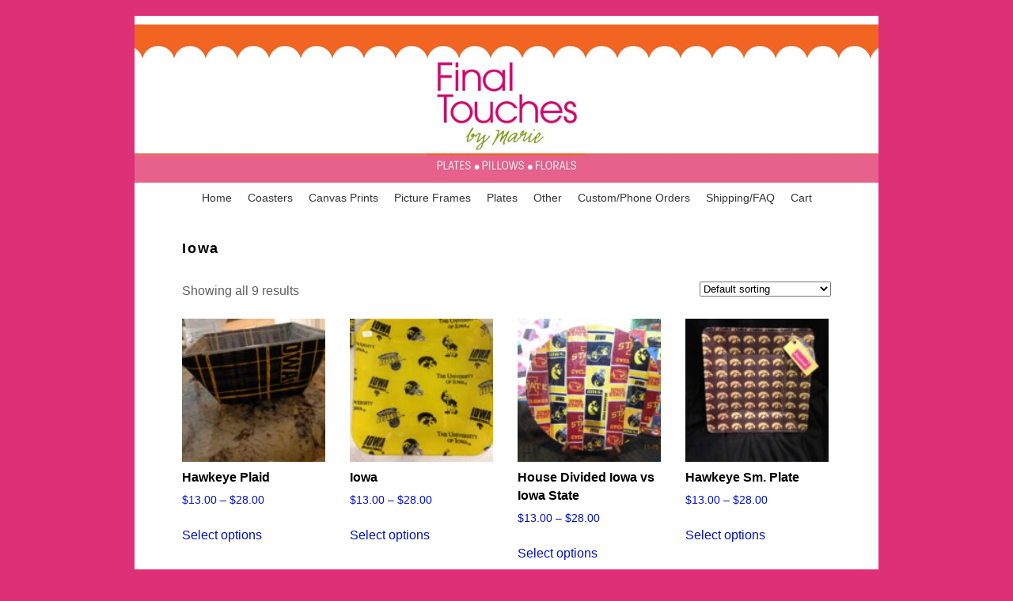

--- FILE ---
content_type: text/html; charset=UTF-8
request_url: https://decorate.finaltouchesbymarie.com/product-category/plates/collegeschool/iowa/
body_size: 10776
content:
<!DOCTYPE html>
<!--[if IE 7]>	<html id="ie7" lang="en-US"> <![endif]-->
<!--[if IE 8]>	<html id="ie8" lang="en-US"> <![endif]-->
<!--[if IE 9]>	<html id="ie9" lang="en-US"> <![endif]-->
<!--[if !(IE 6) | !(IE 7) | !(IE 8) ] | !(IE 9) ><!-->	<html lang="en-US"> <!--<![endif]-->
<head>
<meta charset="UTF-8" />
<meta name='viewport' content='width=device-width, initial-scale=1.0, maximum-scale=2.0, user-scalable=yes' />
<title>Product categories  Iowa | </title>

<link rel="profile" href="http://gmpg.org/xfn/11" />
<link rel="pingback" href="https://decorate.finaltouchesbymarie.com/xmlrpc.php" />
<!--[if lt IE 9]>
<script src="https://decorate.finaltouchesbymarie.com/wp-content/themes/weaver-ii/js/html5.js" type="text/javascript"></script>
<![endif]-->

<script type="text/javascript">var weaverIsMobile=false;var weaverIsSimMobile=false;var weaverIsStacked=false;var weaverThemeWidth=940;var weaverMenuThreshold=640;var weaverHideMenuBar=false;var weaverMobileDisabled=false;var weaverFlowToBottom=false;var weaverHideTooltip=false;var weaverUseSuperfish=false;</script>
<meta name='robots' content='max-image-preview:large' />
<link rel="alternate" type="application/rss+xml" title=" &raquo; Feed" href="https://decorate.finaltouchesbymarie.com/feed/" />
<link rel="alternate" type="application/rss+xml" title=" &raquo; Comments Feed" href="https://decorate.finaltouchesbymarie.com/comments/feed/" />
<link rel="alternate" type="application/rss+xml" title=" &raquo; Iowa Category Feed" href="https://decorate.finaltouchesbymarie.com/product-category/plates/collegeschool/iowa/feed/" />
<style id='wp-img-auto-sizes-contain-inline-css' type='text/css'>
img:is([sizes=auto i],[sizes^="auto," i]){contain-intrinsic-size:3000px 1500px}
/*# sourceURL=wp-img-auto-sizes-contain-inline-css */
</style>
<link rel='stylesheet' id='weaverii-main-style-sheet-css' href='https://decorate.finaltouchesbymarie.com/wp-content/themes/weaver-ii/style.min.css?ver=2.2.2' type='text/css' media='all' />
<link rel='stylesheet' id='weaverii-mobile-style-sheet-css' href='https://decorate.finaltouchesbymarie.com/wp-content/themes/weaver-ii/style-mobile.min.css?ver=2.2.2' type='text/css' media='all' />
<style id='wp-emoji-styles-inline-css' type='text/css'>

	img.wp-smiley, img.emoji {
		display: inline !important;
		border: none !important;
		box-shadow: none !important;
		height: 1em !important;
		width: 1em !important;
		margin: 0 0.07em !important;
		vertical-align: -0.1em !important;
		background: none !important;
		padding: 0 !important;
	}
/*# sourceURL=wp-emoji-styles-inline-css */
</style>
<style id='wp-block-library-inline-css' type='text/css'>
:root{--wp-block-synced-color:#7a00df;--wp-block-synced-color--rgb:122,0,223;--wp-bound-block-color:var(--wp-block-synced-color);--wp-editor-canvas-background:#ddd;--wp-admin-theme-color:#007cba;--wp-admin-theme-color--rgb:0,124,186;--wp-admin-theme-color-darker-10:#006ba1;--wp-admin-theme-color-darker-10--rgb:0,107,160.5;--wp-admin-theme-color-darker-20:#005a87;--wp-admin-theme-color-darker-20--rgb:0,90,135;--wp-admin-border-width-focus:2px}@media (min-resolution:192dpi){:root{--wp-admin-border-width-focus:1.5px}}.wp-element-button{cursor:pointer}:root .has-very-light-gray-background-color{background-color:#eee}:root .has-very-dark-gray-background-color{background-color:#313131}:root .has-very-light-gray-color{color:#eee}:root .has-very-dark-gray-color{color:#313131}:root .has-vivid-green-cyan-to-vivid-cyan-blue-gradient-background{background:linear-gradient(135deg,#00d084,#0693e3)}:root .has-purple-crush-gradient-background{background:linear-gradient(135deg,#34e2e4,#4721fb 50%,#ab1dfe)}:root .has-hazy-dawn-gradient-background{background:linear-gradient(135deg,#faaca8,#dad0ec)}:root .has-subdued-olive-gradient-background{background:linear-gradient(135deg,#fafae1,#67a671)}:root .has-atomic-cream-gradient-background{background:linear-gradient(135deg,#fdd79a,#004a59)}:root .has-nightshade-gradient-background{background:linear-gradient(135deg,#330968,#31cdcf)}:root .has-midnight-gradient-background{background:linear-gradient(135deg,#020381,#2874fc)}:root{--wp--preset--font-size--normal:16px;--wp--preset--font-size--huge:42px}.has-regular-font-size{font-size:1em}.has-larger-font-size{font-size:2.625em}.has-normal-font-size{font-size:var(--wp--preset--font-size--normal)}.has-huge-font-size{font-size:var(--wp--preset--font-size--huge)}.has-text-align-center{text-align:center}.has-text-align-left{text-align:left}.has-text-align-right{text-align:right}.has-fit-text{white-space:nowrap!important}#end-resizable-editor-section{display:none}.aligncenter{clear:both}.items-justified-left{justify-content:flex-start}.items-justified-center{justify-content:center}.items-justified-right{justify-content:flex-end}.items-justified-space-between{justify-content:space-between}.screen-reader-text{border:0;clip-path:inset(50%);height:1px;margin:-1px;overflow:hidden;padding:0;position:absolute;width:1px;word-wrap:normal!important}.screen-reader-text:focus{background-color:#ddd;clip-path:none;color:#444;display:block;font-size:1em;height:auto;left:5px;line-height:normal;padding:15px 23px 14px;text-decoration:none;top:5px;width:auto;z-index:100000}html :where(.has-border-color){border-style:solid}html :where([style*=border-top-color]){border-top-style:solid}html :where([style*=border-right-color]){border-right-style:solid}html :where([style*=border-bottom-color]){border-bottom-style:solid}html :where([style*=border-left-color]){border-left-style:solid}html :where([style*=border-width]){border-style:solid}html :where([style*=border-top-width]){border-top-style:solid}html :where([style*=border-right-width]){border-right-style:solid}html :where([style*=border-bottom-width]){border-bottom-style:solid}html :where([style*=border-left-width]){border-left-style:solid}html :where(img[class*=wp-image-]){height:auto;max-width:100%}:where(figure){margin:0 0 1em}html :where(.is-position-sticky){--wp-admin--admin-bar--position-offset:var(--wp-admin--admin-bar--height,0px)}@media screen and (max-width:600px){html :where(.is-position-sticky){--wp-admin--admin-bar--position-offset:0px}}

/*# sourceURL=wp-block-library-inline-css */
</style><link rel='stylesheet' id='wc-blocks-style-css' href='https://decorate.finaltouchesbymarie.com/wp-content/plugins/woocommerce/assets/client/blocks/wc-blocks.css?ver=wc-10.4.3' type='text/css' media='all' />
<style id='global-styles-inline-css' type='text/css'>
:root{--wp--preset--aspect-ratio--square: 1;--wp--preset--aspect-ratio--4-3: 4/3;--wp--preset--aspect-ratio--3-4: 3/4;--wp--preset--aspect-ratio--3-2: 3/2;--wp--preset--aspect-ratio--2-3: 2/3;--wp--preset--aspect-ratio--16-9: 16/9;--wp--preset--aspect-ratio--9-16: 9/16;--wp--preset--color--black: #000000;--wp--preset--color--cyan-bluish-gray: #abb8c3;--wp--preset--color--white: #ffffff;--wp--preset--color--pale-pink: #f78da7;--wp--preset--color--vivid-red: #cf2e2e;--wp--preset--color--luminous-vivid-orange: #ff6900;--wp--preset--color--luminous-vivid-amber: #fcb900;--wp--preset--color--light-green-cyan: #7bdcb5;--wp--preset--color--vivid-green-cyan: #00d084;--wp--preset--color--pale-cyan-blue: #8ed1fc;--wp--preset--color--vivid-cyan-blue: #0693e3;--wp--preset--color--vivid-purple: #9b51e0;--wp--preset--gradient--vivid-cyan-blue-to-vivid-purple: linear-gradient(135deg,rgb(6,147,227) 0%,rgb(155,81,224) 100%);--wp--preset--gradient--light-green-cyan-to-vivid-green-cyan: linear-gradient(135deg,rgb(122,220,180) 0%,rgb(0,208,130) 100%);--wp--preset--gradient--luminous-vivid-amber-to-luminous-vivid-orange: linear-gradient(135deg,rgb(252,185,0) 0%,rgb(255,105,0) 100%);--wp--preset--gradient--luminous-vivid-orange-to-vivid-red: linear-gradient(135deg,rgb(255,105,0) 0%,rgb(207,46,46) 100%);--wp--preset--gradient--very-light-gray-to-cyan-bluish-gray: linear-gradient(135deg,rgb(238,238,238) 0%,rgb(169,184,195) 100%);--wp--preset--gradient--cool-to-warm-spectrum: linear-gradient(135deg,rgb(74,234,220) 0%,rgb(151,120,209) 20%,rgb(207,42,186) 40%,rgb(238,44,130) 60%,rgb(251,105,98) 80%,rgb(254,248,76) 100%);--wp--preset--gradient--blush-light-purple: linear-gradient(135deg,rgb(255,206,236) 0%,rgb(152,150,240) 100%);--wp--preset--gradient--blush-bordeaux: linear-gradient(135deg,rgb(254,205,165) 0%,rgb(254,45,45) 50%,rgb(107,0,62) 100%);--wp--preset--gradient--luminous-dusk: linear-gradient(135deg,rgb(255,203,112) 0%,rgb(199,81,192) 50%,rgb(65,88,208) 100%);--wp--preset--gradient--pale-ocean: linear-gradient(135deg,rgb(255,245,203) 0%,rgb(182,227,212) 50%,rgb(51,167,181) 100%);--wp--preset--gradient--electric-grass: linear-gradient(135deg,rgb(202,248,128) 0%,rgb(113,206,126) 100%);--wp--preset--gradient--midnight: linear-gradient(135deg,rgb(2,3,129) 0%,rgb(40,116,252) 100%);--wp--preset--font-size--small: 13px;--wp--preset--font-size--medium: 20px;--wp--preset--font-size--large: 36px;--wp--preset--font-size--x-large: 42px;--wp--preset--spacing--20: 0.44rem;--wp--preset--spacing--30: 0.67rem;--wp--preset--spacing--40: 1rem;--wp--preset--spacing--50: 1.5rem;--wp--preset--spacing--60: 2.25rem;--wp--preset--spacing--70: 3.38rem;--wp--preset--spacing--80: 5.06rem;--wp--preset--shadow--natural: 6px 6px 9px rgba(0, 0, 0, 0.2);--wp--preset--shadow--deep: 12px 12px 50px rgba(0, 0, 0, 0.4);--wp--preset--shadow--sharp: 6px 6px 0px rgba(0, 0, 0, 0.2);--wp--preset--shadow--outlined: 6px 6px 0px -3px rgb(255, 255, 255), 6px 6px rgb(0, 0, 0);--wp--preset--shadow--crisp: 6px 6px 0px rgb(0, 0, 0);}:where(.is-layout-flex){gap: 0.5em;}:where(.is-layout-grid){gap: 0.5em;}body .is-layout-flex{display: flex;}.is-layout-flex{flex-wrap: wrap;align-items: center;}.is-layout-flex > :is(*, div){margin: 0;}body .is-layout-grid{display: grid;}.is-layout-grid > :is(*, div){margin: 0;}:where(.wp-block-columns.is-layout-flex){gap: 2em;}:where(.wp-block-columns.is-layout-grid){gap: 2em;}:where(.wp-block-post-template.is-layout-flex){gap: 1.25em;}:where(.wp-block-post-template.is-layout-grid){gap: 1.25em;}.has-black-color{color: var(--wp--preset--color--black) !important;}.has-cyan-bluish-gray-color{color: var(--wp--preset--color--cyan-bluish-gray) !important;}.has-white-color{color: var(--wp--preset--color--white) !important;}.has-pale-pink-color{color: var(--wp--preset--color--pale-pink) !important;}.has-vivid-red-color{color: var(--wp--preset--color--vivid-red) !important;}.has-luminous-vivid-orange-color{color: var(--wp--preset--color--luminous-vivid-orange) !important;}.has-luminous-vivid-amber-color{color: var(--wp--preset--color--luminous-vivid-amber) !important;}.has-light-green-cyan-color{color: var(--wp--preset--color--light-green-cyan) !important;}.has-vivid-green-cyan-color{color: var(--wp--preset--color--vivid-green-cyan) !important;}.has-pale-cyan-blue-color{color: var(--wp--preset--color--pale-cyan-blue) !important;}.has-vivid-cyan-blue-color{color: var(--wp--preset--color--vivid-cyan-blue) !important;}.has-vivid-purple-color{color: var(--wp--preset--color--vivid-purple) !important;}.has-black-background-color{background-color: var(--wp--preset--color--black) !important;}.has-cyan-bluish-gray-background-color{background-color: var(--wp--preset--color--cyan-bluish-gray) !important;}.has-white-background-color{background-color: var(--wp--preset--color--white) !important;}.has-pale-pink-background-color{background-color: var(--wp--preset--color--pale-pink) !important;}.has-vivid-red-background-color{background-color: var(--wp--preset--color--vivid-red) !important;}.has-luminous-vivid-orange-background-color{background-color: var(--wp--preset--color--luminous-vivid-orange) !important;}.has-luminous-vivid-amber-background-color{background-color: var(--wp--preset--color--luminous-vivid-amber) !important;}.has-light-green-cyan-background-color{background-color: var(--wp--preset--color--light-green-cyan) !important;}.has-vivid-green-cyan-background-color{background-color: var(--wp--preset--color--vivid-green-cyan) !important;}.has-pale-cyan-blue-background-color{background-color: var(--wp--preset--color--pale-cyan-blue) !important;}.has-vivid-cyan-blue-background-color{background-color: var(--wp--preset--color--vivid-cyan-blue) !important;}.has-vivid-purple-background-color{background-color: var(--wp--preset--color--vivid-purple) !important;}.has-black-border-color{border-color: var(--wp--preset--color--black) !important;}.has-cyan-bluish-gray-border-color{border-color: var(--wp--preset--color--cyan-bluish-gray) !important;}.has-white-border-color{border-color: var(--wp--preset--color--white) !important;}.has-pale-pink-border-color{border-color: var(--wp--preset--color--pale-pink) !important;}.has-vivid-red-border-color{border-color: var(--wp--preset--color--vivid-red) !important;}.has-luminous-vivid-orange-border-color{border-color: var(--wp--preset--color--luminous-vivid-orange) !important;}.has-luminous-vivid-amber-border-color{border-color: var(--wp--preset--color--luminous-vivid-amber) !important;}.has-light-green-cyan-border-color{border-color: var(--wp--preset--color--light-green-cyan) !important;}.has-vivid-green-cyan-border-color{border-color: var(--wp--preset--color--vivid-green-cyan) !important;}.has-pale-cyan-blue-border-color{border-color: var(--wp--preset--color--pale-cyan-blue) !important;}.has-vivid-cyan-blue-border-color{border-color: var(--wp--preset--color--vivid-cyan-blue) !important;}.has-vivid-purple-border-color{border-color: var(--wp--preset--color--vivid-purple) !important;}.has-vivid-cyan-blue-to-vivid-purple-gradient-background{background: var(--wp--preset--gradient--vivid-cyan-blue-to-vivid-purple) !important;}.has-light-green-cyan-to-vivid-green-cyan-gradient-background{background: var(--wp--preset--gradient--light-green-cyan-to-vivid-green-cyan) !important;}.has-luminous-vivid-amber-to-luminous-vivid-orange-gradient-background{background: var(--wp--preset--gradient--luminous-vivid-amber-to-luminous-vivid-orange) !important;}.has-luminous-vivid-orange-to-vivid-red-gradient-background{background: var(--wp--preset--gradient--luminous-vivid-orange-to-vivid-red) !important;}.has-very-light-gray-to-cyan-bluish-gray-gradient-background{background: var(--wp--preset--gradient--very-light-gray-to-cyan-bluish-gray) !important;}.has-cool-to-warm-spectrum-gradient-background{background: var(--wp--preset--gradient--cool-to-warm-spectrum) !important;}.has-blush-light-purple-gradient-background{background: var(--wp--preset--gradient--blush-light-purple) !important;}.has-blush-bordeaux-gradient-background{background: var(--wp--preset--gradient--blush-bordeaux) !important;}.has-luminous-dusk-gradient-background{background: var(--wp--preset--gradient--luminous-dusk) !important;}.has-pale-ocean-gradient-background{background: var(--wp--preset--gradient--pale-ocean) !important;}.has-electric-grass-gradient-background{background: var(--wp--preset--gradient--electric-grass) !important;}.has-midnight-gradient-background{background: var(--wp--preset--gradient--midnight) !important;}.has-small-font-size{font-size: var(--wp--preset--font-size--small) !important;}.has-medium-font-size{font-size: var(--wp--preset--font-size--medium) !important;}.has-large-font-size{font-size: var(--wp--preset--font-size--large) !important;}.has-x-large-font-size{font-size: var(--wp--preset--font-size--x-large) !important;}
/*# sourceURL=global-styles-inline-css */
</style>

<style id='classic-theme-styles-inline-css' type='text/css'>
/*! This file is auto-generated */
.wp-block-button__link{color:#fff;background-color:#32373c;border-radius:9999px;box-shadow:none;text-decoration:none;padding:calc(.667em + 2px) calc(1.333em + 2px);font-size:1.125em}.wp-block-file__button{background:#32373c;color:#fff;text-decoration:none}
/*# sourceURL=/wp-includes/css/classic-themes.min.css */
</style>
<link rel='stylesheet' id='woocommerce-layout-css' href='https://decorate.finaltouchesbymarie.com/wp-content/plugins/woocommerce/assets/css/woocommerce-layout.css?ver=10.4.3' type='text/css' media='all' />
<link rel='stylesheet' id='woocommerce-smallscreen-css' href='https://decorate.finaltouchesbymarie.com/wp-content/plugins/woocommerce/assets/css/woocommerce-smallscreen.css?ver=10.4.3' type='text/css' media='only screen and (max-width: 768px)' />
<link rel='stylesheet' id='woocommerce-general-css' href='https://decorate.finaltouchesbymarie.com/wp-content/plugins/woocommerce/assets/css/woocommerce.css?ver=10.4.3' type='text/css' media='all' />
<style id='woocommerce-inline-inline-css' type='text/css'>
.woocommerce form .form-row .required { visibility: visible; }
/*# sourceURL=woocommerce-inline-inline-css */
</style>
<script type="text/javascript" src="https://decorate.finaltouchesbymarie.com/wp-includes/js/jquery/jquery.min.js?ver=3.7.1" id="jquery-core-js"></script>
<script type="text/javascript" src="https://decorate.finaltouchesbymarie.com/wp-includes/js/jquery/jquery-migrate.min.js?ver=3.4.1" id="jquery-migrate-js"></script>
<script type="text/javascript" src="https://decorate.finaltouchesbymarie.com/wp-content/plugins/woocommerce/assets/js/jquery-blockui/jquery.blockUI.min.js?ver=2.7.0-wc.10.4.3" id="wc-jquery-blockui-js" defer="defer" data-wp-strategy="defer"></script>
<script type="text/javascript" src="https://decorate.finaltouchesbymarie.com/wp-content/plugins/woocommerce/assets/js/js-cookie/js.cookie.min.js?ver=2.1.4-wc.10.4.3" id="wc-js-cookie-js" defer="defer" data-wp-strategy="defer"></script>
<script type="text/javascript" id="woocommerce-js-extra">
/* <![CDATA[ */
var woocommerce_params = {"ajax_url":"/wp-admin/admin-ajax.php","wc_ajax_url":"/?wc-ajax=%%endpoint%%","i18n_password_show":"Show password","i18n_password_hide":"Hide password"};
//# sourceURL=woocommerce-js-extra
/* ]]> */
</script>
<script type="text/javascript" src="https://decorate.finaltouchesbymarie.com/wp-content/plugins/woocommerce/assets/js/frontend/woocommerce.min.js?ver=10.4.3" id="woocommerce-js" defer="defer" data-wp-strategy="defer"></script>
<link rel="https://api.w.org/" href="https://decorate.finaltouchesbymarie.com/wp-json/" /><link rel="alternate" title="JSON" type="application/json" href="https://decorate.finaltouchesbymarie.com/wp-json/wp/v2/product_cat/20" /><link rel="EditURI" type="application/rsd+xml" title="RSD" href="https://decorate.finaltouchesbymarie.com/xmlrpc.php?rsd" />
<meta name="generator" content="WordPress 6.9" />
<meta name="generator" content="WooCommerce 10.4.3" />

<!-- Weaver II Extras Version 2.3.1 -->

<!-- This site is using Weaver II 2.2.2 (57) subtheme: default -->
<!-- Page ID: 742 -->
<style type="text/css">
/* Weaver II styles - Version 57 */
a {color:#0011BB;}
a:visited {color:#0011BB;}
a:hover {color:#BB1100;}
.entry-title a {color:#000;}
.entry-title a:visited {color:#000;}
.entry-title a:hover {color:#BB1100;}
.entry-meta a, .entry-utility a {color:#0011BB;}
.entry-meta a:visited, .entry-utility a:visited {color:#0011BB;}
.entry-meta a:hover, .entry-utility a:hover {color:#BB1100;}
.widget-area a {color:#0011BB;}
.widget-area a:visited {color:#0011BB;}
.widget-area a:hover {color:#BB1100;}
#wrapper{max-width:940px;}
#wrapper {padding: 0px;}
#sidebar_primary,.mobile_widget_area {background-color:#FFFFFF;}
#sidebar_right {background-color:#FFFFFF;}
#sidebar_left {background-color:#FFFFFF;}
.sidebar_top,.sidebar_extra {background-color:#FFFFFF;}
.sidebar_top,.sidebar_extra{margin-top:0px;}
.sidebar_bottom {background-color:#FFFFFF;}
#first,#second,#third,#fourth {background-color:#FFFFFF;}
#container_wrap.right-1-col{width:75.000%;} #sidebar_wrap_right.right-1-col{width:25.000%;}
#container_wrap.right-2-col,#container_wrap.right-2-col-bottom{width:67.000%;} #sidebar_wrap_right.right-2-col,#sidebar_wrap_right.right-2-col-bottom{width:33.000%;}
#container_wrap.left-1-col{width:75.000%;} #sidebar_wrap_left.left-1-col{width:25.000%;}
#container_wrap.left-2-col,#container_wrap.left-2-col-bottom{width:67.000%;} #sidebar_wrap_left.left-2-col,#sidebar_wrap_left.left-2-col-bottom{width:33.000%;}
#container_wrap{width:66.000%;} #sidebar_wrap_left{width:17.000%;} #sidebar_wrap_right{width:17.000%;}
#sidebar_wrap_2_left_left, #sidebar_wrap_2_right_left {width:54.000%;margin-right:1%;}
#sidebar_wrap_2_left_right, #sidebar_wrap_2_right_right {width:45.000%;}
@media only screen and (max-width:640px) { /* header widget area mobile rules */
} /* end mobile rules */
#branding {padding-top:0px;}
#branding {padding-bottom:0px;}
#main {padding: 0px 0 0 0;}
#site-title {font-size:300.000%;}
#site-description {font-size:133.000%;}
#colophon { border-top: 2px solid #888;  }
#site-info {width:80%;}
.menu_bar, .menu_bar a,.menu_bar a:visited,.mobile_menu_bar a {color:#333333;}
.menu_bar li:hover > a, .menu_bar a:focus {background-color:#E6618C;}
.menu_bar li:hover > a, .menu_bar a:focus {color:#DBDBDB;}
.menu_bar ul ul a {background-color:#DBDBDB;}
.menu_bar ul ul a,.menu_bar ul ul a:visited {color:#000000;}
.menu_bar ul ul :hover > a {background-color:#E6618C;}
.menu_bar ul ul :hover > a {color:#DBDBDB;}
.menu_bar, .mobile_menu_bar, .menu-add {background-color:#FFFFFF;}
#access.menu_bar div.menu, #access2.menu_bar div.menu {float:right;right:50%;position:relative;}
#access.menu_bar ul,#access.menu_bar div,#access2.menu_bar ul,#access2.menu_bar div {margin:0 auto;}
#access.menu_bar li,#access2.menu_bar li {left:50%;}
#access.menu_bar ul ul,#access2.menu_bar ul ul {right:auto;}
#access.menu_bar ul ul li,#access2.menu_bar ul ul li {left:auto;}
#access .menu-add  {float:left;}
#infobar {padding-bottom:0px;}
.mobile-menu-link {border-color:#333333;}
.widget-area .menu-vertical,.menu-vertical {clear:both;background-color:transparent;margin:0;width:100%;overflow:hidden;border-bottom:3px solid #333333;border-top:1px solid #333333;}
.widget-area .menu-vertical ul, .menu-vertical ul {margin: 0; padding: 0; list-style-type: none;  list-style-image:none;font-family: inherit;}
.widget-area .menu-vertical li a, .widget-area .menu-vertical a:visited, .menu-vertical li a, .menu-vertical a:visited {
color: #333333;  background-color: #FFFFFF; display: block !important; padding: 5px 10px; text-decoration: none; border-top:2px solid #333333;}
.widget-area .menu-vertical a:hover,.widget-area .menu-vertical a:focus, .menu-vertical a:hover,.menu-vertical a:focus {
color: #DBDBDB; background-color: #E6618C;text-decoration: none;}
.widget-area .menu-vertical ul ul li, .menu-vertical ul ul li { margin: 0; }
.widget-area .menu-vertical ul ul a,.menu-vertical ul ul a {color: #333333; background-color: #FFFFFF;
 display: block; padding: 4px 5px 4px 25px; text-decoration: none;border:0;
 border-top:1px solid #333333;}
.widget-area .menu-vertical ul ul a:hover,#wrap-header .menu-vertical ul ul a:hover,#wrap-header .menu-vertical ul a:hover {color: #DBDBDB; background-color: #E6618C; text-decoration: none;}
.widget-area .menu-vertical ul ul ul a,.menu-vertical ul ul ul a {padding: 4px 5px 4px 35px;}
.widget-area .menu-vertical ul ul ul a,.menu-vertical ul ul ul ul a {padding: 4px 5px 4px 45px;}
.widget-area .menu-vertical ul ul ul ul a,.menu-vertical ul ul ul ul ul a {padding: 4px 5px 4px 55px;}
.menu_bar .current_page_item > a, .menu_bar .current-menu-item > a, .menu_bar .current-cat > a, .menu_bar .current_page_ancestor > a,.menu_bar .current-category-ancestor > a, .menu_bar .current-menu-ancestor > a, .menu_bar .current-menu-parent > a, .menu_bar .current-category-parent > a,.menu-vertical .current_page_item > a, .menu-vertical .current-menu-item > a, .menu-vertical .current-cat > a, .menu-vertical .current_page_ancestor > a, .menu-vertical .current-category-ancestor > a, .menu-vertical .current-menu-ancestor > a, .menu-vertical .current-menu-parent > a, .menu-vertical .current-category-parent > a,.widget-area .menu-vertical .current_page_item > a, .widget-area .menu-vertical .current-menu-item > a, .widget-area .menu-vertical .current-cat > a, .widget-area .menu-vertical .current_page_ancestor > a {color:#222 !important;}
.menu_bar .current_page_item > a, .menu_bar .current-menu-item > a, .menu_bar .current-cat > a, .menu_bar .current_page_ancestor > a,.menu_bar .current-category-ancestor > a, .menu_bar .current-menu-ancestor > a, .menu_bar .current-menu-parent > a, .menu_bar .current-category-parent > a,.menu-vertical .current_page_item > a, .menu-vertical .current-menu-item > a, .menu-vertical .current-cat > a, .menu-vertical .current_page_ancestor > a, .menu-vertical .current-category-ancestor > a, .menu-vertical .current-menu-ancestor > a, .menu-vertical .current-menu-parent > a, .menu-vertical .current-category-parent > a,.widget-area .menu-vertical .current_page_item > a, .widget-area .menu-vertical .current-menu-item > a, .widget-area .menu-vertical .current-cat > a, .widget-area .menu-vertical .current_page_ancestor > a{font-weight:bold;}
#colophon {font-size:85%;}
.entry-content,.entry-summary {padding-top:0.400em;}
#content, .entry-content h1, .entry-content h2 {color:#616161;}
#content h1, #content h2, #content h3, #content h4, #content h5, #content h6, #content dt, #content th,
h1, h2, h3, h4, h5, h6,#author-info h2 {color:#000;}
#comments-title h3, #comments-title h4, #respond h3 {color:#000000;}
.commentlist li.comment, #respond {background-color:#FFFFFF;}
#respond input#submit {background-color:#D9D9C3;}
#content {padding-left:60px;}
#content {padding-right:60px;}
#content {padding-top:0px;}
.home .sticky, #container.page-with-posts .sticky, #container.index-posts .sticky {background-color:#F0F0D6;}
#content .entry-format {color:#666666;}
body {font-size:12px;}
body {font-family:"Helvetica Neue", Helvetica, sans-serif;}
h3#comments-title,h3#reply-title,.menu_bar,.mobile_menu_bar,
#author-info,#infobar,#nav-above, #nav-below,#cancel-comment-reply-link,.form-allowed-tags,
#site-info,#site-title,#wp-calendar,#comments-title,.comment-meta,.comment-body tr th,.comment-body thead th,
.entry-content label,.entry-content tr th,.entry-content thead th,.entry-format,.entry-meta,.entry-title,
.entry-utility,#respond label,.navigation,.page-title,.pingback p,.reply,.widget-title,
.wp-caption-text,input[type=submit] {font-family:"Helvetica Neue", Helvetica, sans-serif;}
body {background-color:#FFFFFF;}
body {color:#222;}
#wrapper {background-color:#FFFFFF;}
#content {background-color:#FFFFFF;}
#branding {background-color:#FFFFFF;}
#colophon {background-color:#FFFFFF;}
input, textarea, ins, pre {background-color:#F0F0D6;}
input, textarea {color:#222;}
#site-title a {color:#000000;}
#site-description {color:#555;}
/* Weaver II Mobile Device Options */
.weaver-any-mobile  #main a, .weaver-any-mobile  #mobile-widget-area a, .weaver-any-mobile  .sidebar_top a, .weaver-any-mobile  .sidebar_bottom a, .weaver-any-mobile  .sidebar_extra a {text-decoration: underline !important;}
@media only screen and (max-width:768px) and (orientation:portrait) {body {padding: 0px !important;}}
@media only screen and (max-width:640px) {
#main a, #mobile-widget-area a, .sidebar_top a, .sidebar_bottom a, .sidebar_extra a{text-decoration: underline !important;}
}
@media only screen and (max-width: 580px) {
}

/* end Weaver II CSS */
</style> <!-- end of main options style section -->


<!--[if lte IE 8]>
<style type="text/css" media="screen">
#content img.size-thumbnail,#content img.size-medium,#content img.size-large,#content img.size-full,#content img.attachment-thumbnail,
#content img.wp-post-image,img.avatar,.format-chat img.format-chat-icon,
#wrapper,#branding,#colophon,#content, #content .post,
#sidebar_primary,#sidebar_right,#sidebar_left,.sidebar_top,.sidebar_bottom,.sidebar_extra,
#first,#second,#third,#fourth,
#commentform input:focus,#commentform textarea:focus,#respond input#submit {
		behavior: url(https://decorate.finaltouchesbymarie.com/wp-content/themes/weaver-ii/js/PIE/PIE.php) !important; position:relative;
}
</style>
<![endif]-->

<!-- End of Weaver II options -->
	<noscript><style>.woocommerce-product-gallery{ opacity: 1 !important; }</style></noscript>
	<style type="text/css" id="custom-background-css">
body.custom-background { background-color: #dd3076; }
</style>
	</head>

<body class="archive tax-product_cat term-iowa term-20 custom-background wp-theme-weaver-ii theme-weaver-ii woocommerce woocommerce-page woocommerce-no-js single-author not-logged-in weaver-desktop weaver-mobile-smart-nostack">
<a href="#page-bottom" id="page-top">&darr;</a> <!-- add custom CSS to use this page-bottom link -->
<div id="wrapper" class="hfeed">
<div id="wrap-header">
	<header id="branding" role="banner"><div id="branding-content">
		<div id="site-logo"></div>
		<div id="site-logo-link" onclick="location.href='https://decorate.finaltouchesbymarie.com/';"></div>

		<div class="title-description title-description-xhtml">
			<h1 id="site-title" ><span><a href="https://decorate.finaltouchesbymarie.com/" title="" rel="home"></a></span></h1>
			<h2 id="site-description"> </h2>
		</div>
		<div id="header_image">
                              <img src="https://decorate.finaltouchesbymarie.com/wp-content/uploads/cropped-FinalTouchesHeader940x2001.jpg" width="940" height="200" alt="" />
        		</div><!-- #header_image -->
	</div></header><!-- #branding-content, #branding -->
<div id="wrap-bottom-menu">
<div id="mobile-bottom-nav" class="mobile_menu_bar" style="padding:5px 10px 5px 10px;clear:both;">
	<div style="margin-bottom:20px;">
<span class="mobile-home-link">
	<a href="https://decorate.finaltouchesbymarie.com/" title="" rel="home">Home</a></span>
	<span class="mobile-menu-link"><a href="javascript:void(null);" onclick="weaverii_ToggleMenu(document.getElementById('nav-bottom-menu'), this, 'Menu &darr;', 'Menu &uarr;')">Menu &darr;</a></span></div>
</div>
		<div class="skip-link"><a class="assistive-text" href="#content" title="">Skip to primary content</a></div>
			<div class="skip-link"><a class="assistive-text" href="#sidebar_primary" title="">Skip to secondary content</a></div>
				<div id="nav-bottom-menu"><nav id="access" class="menu_bar" role="navigation">
<div class="menu"><ul>
<li ><a href="https://decorate.finaltouchesbymarie.com/">Home</a></li><li class="page_item page-item-1361"><a href="https://decorate.finaltouchesbymarie.com/coasters/">Coasters</a></li>
<li class="page_item page-item-1363"><a href="https://decorate.finaltouchesbymarie.com/canvas-prints/">Canvas Prints</a></li>
<li class="page_item page-item-10 page_item_has_children"><a href="https://decorate.finaltouchesbymarie.com/picture-frames/">Picture Frames</a>
<ul class='children'>
	<li class="page_item page-item-1367"><a href="https://decorate.finaltouchesbymarie.com/picture-frames/distressed-wood-frames/">Distressed Wood Frames</a></li>
	<li class="page_item page-item-1369"><a href="https://decorate.finaltouchesbymarie.com/picture-frames/glass-frames/">Glass Frames</a></li>
	<li class="page_item page-item-81"><a href="https://decorate.finaltouchesbymarie.com/picture-frames/collegeschools/">College/Schools</a></li>
</ul>
</li>
<li class="page_item page-item-8 page_item_has_children"><a href="https://decorate.finaltouchesbymarie.com/plates/">Plates</a>
<ul class='children'>
	<li class="page_item page-item-23 page_item_has_children"><a href="https://decorate.finaltouchesbymarie.com/plates/seasonal/">Seasonal</a>
	<ul class='children'>
		<li class="page_item page-item-27"><a href="https://decorate.finaltouchesbymarie.com/plates/seasonal/christmas/">Christmas</a></li>
		<li class="page_item page-item-40"><a href="https://decorate.finaltouchesbymarie.com/plates/seasonal/halloween/">Halloween</a></li>
		<li class="page_item page-item-42"><a href="https://decorate.finaltouchesbymarie.com/plates/seasonal/thanksgiving/">Thanksgiving</a></li>
	</ul>
</li>
	<li class="page_item page-item-25"><a href="https://decorate.finaltouchesbymarie.com/plates/birthday/">Birthday</a></li>
	<li class="page_item page-item-49 page_item_has_children"><a href="https://decorate.finaltouchesbymarie.com/plates/collegeschool-theme-plates/">College/School Theme Plates</a>
	<ul class='children'>
		<li class="page_item page-item-59"><a href="https://decorate.finaltouchesbymarie.com/plates/collegeschool-theme-plates/iowa/">Iowa</a></li>
		<li class="page_item page-item-63"><a href="https://decorate.finaltouchesbymarie.com/plates/collegeschool-theme-plates/iowa-state/">Iowa State</a></li>
		<li class="page_item page-item-65"><a href="https://decorate.finaltouchesbymarie.com/plates/collegeschool-theme-plates/dowling/">Dowling</a></li>
		<li class="page_item page-item-53"><a href="https://decorate.finaltouchesbymarie.com/plates/collegeschool-theme-plates/custom/">Custom Order</a></li>
	</ul>
</li>
</ul>
</li>
<li class="page_item page-item-1365 page_item_has_children"><a href="https://decorate.finaltouchesbymarie.com/other/">Other</a>
<ul class='children'>
	<li class="page_item page-item-18 page_item_has_children"><a href="https://decorate.finaltouchesbymarie.com/other/magnets/">Magnets</a>
	<ul class='children'>
		<li class="page_item page-item-67"><a href="https://decorate.finaltouchesbymarie.com/other/magnets/glitter/">Glitter</a></li>
		<li class="page_item page-item-73"><a href="https://decorate.finaltouchesbymarie.com/other/magnets/letters/">Letters</a></li>
		<li class="page_item page-item-75"><a href="https://decorate.finaltouchesbymarie.com/other/magnets/sportshobbies/">Sports/Hobbies</a></li>
		<li class="page_item page-item-79"><a href="https://decorate.finaltouchesbymarie.com/other/magnets/other/">Other</a></li>
	</ul>
</li>
	<li class="page_item page-item-1214 page_item_has_children"><a href="https://decorate.finaltouchesbymarie.com/other/candle-holders/">Ring and Candle  Holders</a>
	<ul class='children'>
		<li class="page_item page-item-1336"><a href="https://decorate.finaltouchesbymarie.com/other/candle-holders/ring-holders/">Ring Holders</a></li>
	</ul>
</li>
</ul>
</li>
<li class="page_item page-item-152"><a href="https://decorate.finaltouchesbymarie.com/custom-phone-orders/">Custom/Phone Orders</a></li>
<li class="page_item page-item-20 page_item_has_children"><a href="https://decorate.finaltouchesbymarie.com/shippingfaq/">Shipping/FAQ</a>
<ul class='children'>
	<li class="page_item page-item-111"><a href="https://decorate.finaltouchesbymarie.com/shippingfaq/thank-you/">Thank You</a></li>
	<li class="page_item page-item-129"><a href="https://decorate.finaltouchesbymarie.com/shippingfaq/my-account/">My Account</a></li>
</ul>
</li>
<li class="page_item page-item-127 page_item_has_children"><a href="https://decorate.finaltouchesbymarie.com/cart/">Cart</a>
<ul class='children'>
	<li class="page_item page-item-126 current_page_parent"><a href="https://decorate.finaltouchesbymarie.com/cart/shop/">Shop</a></li>
	<li class="page_item page-item-128"><a href="https://decorate.finaltouchesbymarie.com/cart/checkout/">Checkout</a></li>
</ul>
</li>
</ul></div>
		</nav></div><!-- #access --></div> <!-- #wrap-bottom-menu -->
</div> <!-- #wrap-header -->
	<div id="main" class="main-woo">
		<div id="container_wrap" class="container-page equal_height one-column">
		<div id="container">
	<div id="sitewide-top-widget-area" class="widget-area sidebar_top" role="complementary">
<aside id="text-2" class="widget widget_text">			<div class="textwidget"></div>
		</aside>	</div><!-- sitewide-top-widget-area -->

			<div id="content" class="content-woo" role="main">

			
				<h1 class="page-title">Iowa</h1>

			
			
			
				<div class="woocommerce-notices-wrapper"></div><p class="woocommerce-result-count" role="alert" aria-relevant="all" >
	Showing all 9 results</p>
<form class="woocommerce-ordering" method="get">
		<select
		name="orderby"
		class="orderby"
					aria-label="Shop order"
			>
					<option value="menu_order"  selected='selected'>Default sorting</option>
					<option value="popularity" >Sort by popularity</option>
					<option value="rating" >Sort by average rating</option>
					<option value="date" >Sort by latest</option>
					<option value="price" >Sort by price: low to high</option>
					<option value="price-desc" >Sort by price: high to low</option>
			</select>
	<input type="hidden" name="paged" value="1" />
	</form>

				<ul class="products columns-4">

																					<li class="product type-product post-742 status-publish first instock product_cat-collegeschool product_cat-iowa product_cat-plates has-post-thumbnail taxable shipping-taxable purchasable product-type-variable has-default-attributes">
	<a href="https://decorate.finaltouchesbymarie.com/product/hawkeye-plaid/" class="woocommerce-LoopProduct-link woocommerce-loop-product__link"><img width="150" height="150" src="https://decorate.finaltouchesbymarie.com/wp-content/uploads/IMG_1834-150x150.jpg" class="attachment-woocommerce_thumbnail size-woocommerce_thumbnail" alt="Hawkeye Plaid" decoding="async" srcset="https://decorate.finaltouchesbymarie.com/wp-content/uploads/IMG_1834-150x150.jpg 150w, https://decorate.finaltouchesbymarie.com/wp-content/uploads/IMG_1834-90x90.jpg 90w, https://decorate.finaltouchesbymarie.com/wp-content/uploads/IMG_1834-300x300.jpg 300w" sizes="(max-width: 150px) 100vw, 150px" /><h2 class="woocommerce-loop-product__title">Hawkeye Plaid</h2>
	<span class="price"><span class="woocommerce-Price-amount amount" aria-hidden="true"><bdi><span class="woocommerce-Price-currencySymbol">&#36;</span>13.00</bdi></span> <span aria-hidden="true">&ndash;</span> <span class="woocommerce-Price-amount amount" aria-hidden="true"><bdi><span class="woocommerce-Price-currencySymbol">&#36;</span>28.00</bdi></span><span class="screen-reader-text">Price range: &#36;13.00 through &#36;28.00</span></span>
</a><a href="https://decorate.finaltouchesbymarie.com/product/hawkeye-plaid/" aria-describedby="woocommerce_loop_add_to_cart_link_describedby_742" data-quantity="1" class="button product_type_variable add_to_cart_button" data-product_id="742" data-product_sku="GMGT001" aria-label="Select options for &ldquo;Hawkeye Plaid&rdquo;" rel="nofollow">Select options</a>	<span id="woocommerce_loop_add_to_cart_link_describedby_742" class="screen-reader-text">
		This product has multiple variants. The options may be chosen on the product page	</span>
</li>
																	<li class="product type-product post-357 status-publish instock product_cat-collegeschool product_cat-iowa product_cat-plates has-post-thumbnail taxable shipping-taxable purchasable product-type-variable has-default-attributes">
	<a href="https://decorate.finaltouchesbymarie.com/product/iowa/" class="woocommerce-LoopProduct-link woocommerce-loop-product__link"><img width="150" height="150" src="https://decorate.finaltouchesbymarie.com/wp-content/uploads/IMG_1024-e1423941039191-150x150.jpg" class="attachment-woocommerce_thumbnail size-woocommerce_thumbnail" alt="Iowa" decoding="async" srcset="https://decorate.finaltouchesbymarie.com/wp-content/uploads/IMG_1024-e1423941039191-150x150.jpg 150w, https://decorate.finaltouchesbymarie.com/wp-content/uploads/IMG_1024-e1423941039191-90x90.jpg 90w, https://decorate.finaltouchesbymarie.com/wp-content/uploads/IMG_1024-e1423941039191-300x300.jpg 300w" sizes="(max-width: 150px) 100vw, 150px" /><h2 class="woocommerce-loop-product__title">Iowa</h2>
	<span class="price"><span class="woocommerce-Price-amount amount" aria-hidden="true"><bdi><span class="woocommerce-Price-currencySymbol">&#36;</span>13.00</bdi></span> <span aria-hidden="true">&ndash;</span> <span class="woocommerce-Price-amount amount" aria-hidden="true"><bdi><span class="woocommerce-Price-currencySymbol">&#36;</span>28.00</bdi></span><span class="screen-reader-text">Price range: &#36;13.00 through &#36;28.00</span></span>
</a><a href="https://decorate.finaltouchesbymarie.com/product/iowa/" aria-describedby="woocommerce_loop_add_to_cart_link_describedby_357" data-quantity="1" class="button product_type_variable add_to_cart_button" data-product_id="357" data-product_sku="HWK007" aria-label="Select options for &ldquo;Iowa&rdquo;" rel="nofollow">Select options</a>	<span id="woocommerce_loop_add_to_cart_link_describedby_357" class="screen-reader-text">
		This product has multiple variants. The options may be chosen on the product page	</span>
</li>
																	<li class="product type-product post-337 status-publish instock product_cat-collegeschool product_cat-iowa product_cat-plates has-post-thumbnail taxable shipping-taxable purchasable product-type-variable has-default-attributes">
	<a href="https://decorate.finaltouchesbymarie.com/product/house-divided-iowa-vs-iowa-state/" class="woocommerce-LoopProduct-link woocommerce-loop-product__link"><img width="150" height="150" src="https://decorate.finaltouchesbymarie.com/wp-content/uploads/DSCN2906-150x150.jpg" class="attachment-woocommerce_thumbnail size-woocommerce_thumbnail" alt="House Divided Iowa vs Iowa State" decoding="async" srcset="https://decorate.finaltouchesbymarie.com/wp-content/uploads/DSCN2906-150x150.jpg 150w, https://decorate.finaltouchesbymarie.com/wp-content/uploads/DSCN2906-90x90.jpg 90w, https://decorate.finaltouchesbymarie.com/wp-content/uploads/DSCN2906-300x300.jpg 300w" sizes="(max-width: 150px) 100vw, 150px" /><h2 class="woocommerce-loop-product__title">House Divided Iowa vs Iowa State</h2>
	<span class="price"><span class="woocommerce-Price-amount amount" aria-hidden="true"><bdi><span class="woocommerce-Price-currencySymbol">&#36;</span>13.00</bdi></span> <span aria-hidden="true">&ndash;</span> <span class="woocommerce-Price-amount amount" aria-hidden="true"><bdi><span class="woocommerce-Price-currencySymbol">&#36;</span>28.00</bdi></span><span class="screen-reader-text">Price range: &#36;13.00 through &#36;28.00</span></span>
</a><a href="https://decorate.finaltouchesbymarie.com/product/house-divided-iowa-vs-iowa-state/" aria-describedby="woocommerce_loop_add_to_cart_link_describedby_337" data-quantity="1" class="button product_type_variable add_to_cart_button" data-product_id="337" data-product_sku="IIA001" aria-label="Select options for &ldquo;House Divided Iowa vs Iowa State&rdquo;" rel="nofollow">Select options</a>	<span id="woocommerce_loop_add_to_cart_link_describedby_337" class="screen-reader-text">
		This product has multiple variants. The options may be chosen on the product page	</span>
</li>
																	<li class="product type-product post-324 status-publish last instock product_cat-collegeschool product_cat-iowa product_cat-plates has-post-thumbnail taxable shipping-taxable purchasable product-type-variable has-default-attributes">
	<a href="https://decorate.finaltouchesbymarie.com/product/hawkeye-sm-plate/" class="woocommerce-LoopProduct-link woocommerce-loop-product__link"><img width="150" height="150" src="https://decorate.finaltouchesbymarie.com/wp-content/uploads/IMG_1103-150x150.jpg" class="attachment-woocommerce_thumbnail size-woocommerce_thumbnail" alt="Hawkeye Sm. Plate" decoding="async" loading="lazy" srcset="https://decorate.finaltouchesbymarie.com/wp-content/uploads/IMG_1103-150x150.jpg 150w, https://decorate.finaltouchesbymarie.com/wp-content/uploads/IMG_1103-90x90.jpg 90w, https://decorate.finaltouchesbymarie.com/wp-content/uploads/IMG_1103-300x300.jpg 300w" sizes="auto, (max-width: 150px) 100vw, 150px" /><h2 class="woocommerce-loop-product__title">Hawkeye Sm. Plate</h2>
	<span class="price"><span class="woocommerce-Price-amount amount" aria-hidden="true"><bdi><span class="woocommerce-Price-currencySymbol">&#36;</span>13.00</bdi></span> <span aria-hidden="true">&ndash;</span> <span class="woocommerce-Price-amount amount" aria-hidden="true"><bdi><span class="woocommerce-Price-currencySymbol">&#36;</span>28.00</bdi></span><span class="screen-reader-text">Price range: &#36;13.00 through &#36;28.00</span></span>
</a><a href="https://decorate.finaltouchesbymarie.com/product/hawkeye-sm-plate/" aria-describedby="woocommerce_loop_add_to_cart_link_describedby_324" data-quantity="1" class="button product_type_variable add_to_cart_button" data-product_id="324" data-product_sku="HWK005" aria-label="Select options for &ldquo;Hawkeye Sm. Plate&rdquo;" rel="nofollow">Select options</a>	<span id="woocommerce_loop_add_to_cart_link_describedby_324" class="screen-reader-text">
		This product has multiple variants. The options may be chosen on the product page	</span>
</li>
																	<li class="product type-product post-317 status-publish first instock product_cat-collegeschool product_cat-iowa product_cat-plates has-post-thumbnail taxable shipping-taxable purchasable product-type-variable has-default-attributes">
	<a href="https://decorate.finaltouchesbymarie.com/product/hawkeye-sq-bowl-3/" class="woocommerce-LoopProduct-link woocommerce-loop-product__link"><img width="150" height="150" src="https://decorate.finaltouchesbymarie.com/wp-content/uploads/IMG_1104-150x150.jpg" class="attachment-woocommerce_thumbnail size-woocommerce_thumbnail" alt="Hawkeye Sq. Bowl" decoding="async" loading="lazy" srcset="https://decorate.finaltouchesbymarie.com/wp-content/uploads/IMG_1104-150x150.jpg 150w, https://decorate.finaltouchesbymarie.com/wp-content/uploads/IMG_1104-90x90.jpg 90w, https://decorate.finaltouchesbymarie.com/wp-content/uploads/IMG_1104-300x300.jpg 300w" sizes="auto, (max-width: 150px) 100vw, 150px" /><h2 class="woocommerce-loop-product__title">Hawkeye Sq. Bowl</h2>
	<span class="price"><span class="woocommerce-Price-amount amount" aria-hidden="true"><bdi><span class="woocommerce-Price-currencySymbol">&#36;</span>13.00</bdi></span> <span aria-hidden="true">&ndash;</span> <span class="woocommerce-Price-amount amount" aria-hidden="true"><bdi><span class="woocommerce-Price-currencySymbol">&#36;</span>28.00</bdi></span><span class="screen-reader-text">Price range: &#36;13.00 through &#36;28.00</span></span>
</a><a href="https://decorate.finaltouchesbymarie.com/product/hawkeye-sq-bowl-3/" aria-describedby="woocommerce_loop_add_to_cart_link_describedby_317" data-quantity="1" class="button product_type_variable add_to_cart_button" data-product_id="317" data-product_sku="HWK006" aria-label="Select options for &ldquo;Hawkeye Sq. Bowl&rdquo;" rel="nofollow">Select options</a>	<span id="woocommerce_loop_add_to_cart_link_describedby_317" class="screen-reader-text">
		This product has multiple variants. The options may be chosen on the product page	</span>
</li>
																	<li class="product type-product post-310 status-publish instock product_cat-collegeschool product_cat-iowa product_cat-plates has-post-thumbnail taxable shipping-taxable purchasable product-type-variable has-default-attributes">
	<a href="https://decorate.finaltouchesbymarie.com/product/hawkeye-sq-bowl-2/" class="woocommerce-LoopProduct-link woocommerce-loop-product__link"><img width="150" height="150" src="https://decorate.finaltouchesbymarie.com/wp-content/uploads/IMG_1114-150x150.jpg" class="attachment-woocommerce_thumbnail size-woocommerce_thumbnail" alt="Hawkeye Sq. Bowl" decoding="async" loading="lazy" srcset="https://decorate.finaltouchesbymarie.com/wp-content/uploads/IMG_1114-150x150.jpg 150w, https://decorate.finaltouchesbymarie.com/wp-content/uploads/IMG_1114-90x90.jpg 90w, https://decorate.finaltouchesbymarie.com/wp-content/uploads/IMG_1114-300x300.jpg 300w" sizes="auto, (max-width: 150px) 100vw, 150px" /><h2 class="woocommerce-loop-product__title">Hawkeye Sq. Bowl</h2>
	<span class="price"><span class="woocommerce-Price-amount amount" aria-hidden="true"><bdi><span class="woocommerce-Price-currencySymbol">&#36;</span>13.00</bdi></span> <span aria-hidden="true">&ndash;</span> <span class="woocommerce-Price-amount amount" aria-hidden="true"><bdi><span class="woocommerce-Price-currencySymbol">&#36;</span>28.00</bdi></span><span class="screen-reader-text">Price range: &#36;13.00 through &#36;28.00</span></span>
</a><a href="https://decorate.finaltouchesbymarie.com/product/hawkeye-sq-bowl-2/" aria-describedby="woocommerce_loop_add_to_cart_link_describedby_310" data-quantity="1" class="button product_type_variable add_to_cart_button" data-product_id="310" data-product_sku="HWK004" aria-label="Select options for &ldquo;Hawkeye Sq. Bowl&rdquo;" rel="nofollow">Select options</a>	<span id="woocommerce_loop_add_to_cart_link_describedby_310" class="screen-reader-text">
		This product has multiple variants. The options may be chosen on the product page	</span>
</li>
																	<li class="product type-product post-303 status-publish instock product_cat-iowa product_cat-plates has-post-thumbnail taxable shipping-taxable purchasable product-type-variable has-default-attributes">
	<a href="https://decorate.finaltouchesbymarie.com/product/hawkeye-sq-bowl/" class="woocommerce-LoopProduct-link woocommerce-loop-product__link"><img width="150" height="150" src="https://decorate.finaltouchesbymarie.com/wp-content/uploads/IMG_1116-150x150.jpg" class="attachment-woocommerce_thumbnail size-woocommerce_thumbnail" alt="Hawkeye Sq. Bowl" decoding="async" loading="lazy" srcset="https://decorate.finaltouchesbymarie.com/wp-content/uploads/IMG_1116-150x150.jpg 150w, https://decorate.finaltouchesbymarie.com/wp-content/uploads/IMG_1116-90x90.jpg 90w, https://decorate.finaltouchesbymarie.com/wp-content/uploads/IMG_1116-300x300.jpg 300w" sizes="auto, (max-width: 150px) 100vw, 150px" /><h2 class="woocommerce-loop-product__title">Hawkeye Sq. Bowl</h2>
	<span class="price"><span class="woocommerce-Price-amount amount" aria-hidden="true"><bdi><span class="woocommerce-Price-currencySymbol">&#36;</span>13.00</bdi></span> <span aria-hidden="true">&ndash;</span> <span class="woocommerce-Price-amount amount" aria-hidden="true"><bdi><span class="woocommerce-Price-currencySymbol">&#36;</span>28.00</bdi></span><span class="screen-reader-text">Price range: &#36;13.00 through &#36;28.00</span></span>
</a><a href="https://decorate.finaltouchesbymarie.com/product/hawkeye-sq-bowl/" aria-describedby="woocommerce_loop_add_to_cart_link_describedby_303" data-quantity="1" class="button product_type_variable add_to_cart_button" data-product_id="303" data-product_sku="HWK001" aria-label="Select options for &ldquo;Hawkeye Sq. Bowl&rdquo;" rel="nofollow">Select options</a>	<span id="woocommerce_loop_add_to_cart_link_describedby_303" class="screen-reader-text">
		This product has multiple variants. The options may be chosen on the product page	</span>
</li>
																	<li class="product type-product post-281 status-publish last instock product_cat-collegeschool product_cat-iowa product_cat-plates has-post-thumbnail taxable shipping-taxable purchasable product-type-variable has-default-attributes">
	<a href="https://decorate.finaltouchesbymarie.com/product/multicolor-floral-copy-2/" class="woocommerce-LoopProduct-link woocommerce-loop-product__link"><img width="150" height="150" src="https://decorate.finaltouchesbymarie.com/wp-content/uploads/IMG_1095-150x150.jpg" class="attachment-woocommerce_thumbnail size-woocommerce_thumbnail" alt="Hawkeye Platter" decoding="async" loading="lazy" srcset="https://decorate.finaltouchesbymarie.com/wp-content/uploads/IMG_1095-150x150.jpg 150w, https://decorate.finaltouchesbymarie.com/wp-content/uploads/IMG_1095-90x90.jpg 90w, https://decorate.finaltouchesbymarie.com/wp-content/uploads/IMG_1095-300x300.jpg 300w" sizes="auto, (max-width: 150px) 100vw, 150px" /><h2 class="woocommerce-loop-product__title">Hawkeye Platter</h2>
	<span class="price"><span class="woocommerce-Price-amount amount" aria-hidden="true"><bdi><span class="woocommerce-Price-currencySymbol">&#36;</span>13.00</bdi></span> <span aria-hidden="true">&ndash;</span> <span class="woocommerce-Price-amount amount" aria-hidden="true"><bdi><span class="woocommerce-Price-currencySymbol">&#36;</span>28.00</bdi></span><span class="screen-reader-text">Price range: &#36;13.00 through &#36;28.00</span></span>
</a><a href="https://decorate.finaltouchesbymarie.com/product/multicolor-floral-copy-2/" aria-describedby="woocommerce_loop_add_to_cart_link_describedby_281" data-quantity="1" class="button product_type_variable add_to_cart_button" data-product_id="281" data-product_sku="HWK002" aria-label="Select options for &ldquo;Hawkeye Platter&rdquo;" rel="nofollow">Select options</a>	<span id="woocommerce_loop_add_to_cart_link_describedby_281" class="screen-reader-text">
		This product has multiple variants. The options may be chosen on the product page	</span>
</li>
																	<li class="product type-product post-159 status-publish first instock product_cat-collegeschool product_cat-iowa product_cat-plates has-post-thumbnail taxable shipping-taxable purchasable product-type-variable has-default-attributes">
	<a href="https://decorate.finaltouchesbymarie.com/product/hawkeye/" class="woocommerce-LoopProduct-link woocommerce-loop-product__link"><img width="150" height="150" src="https://decorate.finaltouchesbymarie.com/wp-content/uploads/DSCN2909-150x150.jpg" class="attachment-woocommerce_thumbnail size-woocommerce_thumbnail" alt="Hawkeye Plate Selections" decoding="async" loading="lazy" srcset="https://decorate.finaltouchesbymarie.com/wp-content/uploads/DSCN2909-150x150.jpg 150w, https://decorate.finaltouchesbymarie.com/wp-content/uploads/DSCN2909-90x90.jpg 90w, https://decorate.finaltouchesbymarie.com/wp-content/uploads/DSCN2909-300x300.jpg 300w" sizes="auto, (max-width: 150px) 100vw, 150px" /><h2 class="woocommerce-loop-product__title">Hawkeye Plate Selections</h2>
	<span class="price"><span class="woocommerce-Price-amount amount" aria-hidden="true"><bdi><span class="woocommerce-Price-currencySymbol">&#36;</span>13.00</bdi></span> <span aria-hidden="true">&ndash;</span> <span class="woocommerce-Price-amount amount" aria-hidden="true"><bdi><span class="woocommerce-Price-currencySymbol">&#36;</span>28.00</bdi></span><span class="screen-reader-text">Price range: &#36;13.00 through &#36;28.00</span></span>
</a><a href="https://decorate.finaltouchesbymarie.com/product/hawkeye/" aria-describedby="woocommerce_loop_add_to_cart_link_describedby_159" data-quantity="1" class="button product_type_variable add_to_cart_button" data-product_id="159" data-product_sku="HWK003" aria-label="Select options for &ldquo;Hawkeye Plate Selections&rdquo;" rel="nofollow">Select options</a>	<span id="woocommerce_loop_add_to_cart_link_describedby_159" class="screen-reader-text">
		This product has multiple variants. The options may be chosen on the product page	</span>
</li>
									
				</ul>

				
							</div><!-- #content -->
		</div><!-- #container -->
		</div><!-- #container_wrap -->

    <div class='weaver-clear'></div></div><!-- #main -->
	<footer id="colophon" role="contentinfo">
	  <div>

	<div id="sidebar_wrap_footer" class="three">
	<div class='widget-in-footer'><div id="first" class="widget-area" role="complementary">
		<aside id="text-8" class="widget widget_text"><h3 class="widget-title">CONTACT</h3>			<div class="textwidget"><p>515-201-9777<br />
<a href="mailto:finaltouchesbymarie@outlook.com">finaltouchesbymarie@outlook.com</a><br />
<a href="http://www.facebook.com/finaltouchesbymarie" target="_blank">FACEBOOK</a></p>
</div>
		</aside>	</div></div><!-- #first .widget-area -->
	
		<div class='widget-in-footer'><div id="second" class="widget-area" role="complementary">
		<aside id="text-4" class="widget widget_text"><h3 class="widget-title">DECORATE</h3>			<div class="textwidget"><p><a href="https://decorate.finaltouchesbymarie.com">Plates, Picture Frames & Magnets</a></p>
</div>
		</aside>	</div></div><!-- #second .widget-area -->
	
			<div class='widget-in-footer'><div id="fourth" class="widget-area" role="complementary">
		<aside id="text-6" class="widget widget_text"><h3 class="widget-title">HOME</h3>			<div class="textwidget"><a href="http://www.finaltouchesbymarie.com">Final Touches by Marie</a></div>
		</aside>	</div></div><!-- #fourth .widget-area -->
		</div><!-- #sidebar_wrap_footer -->
		<div id="site-ig-wrap">
		<span id="site-info">
&copy; 2025 Final Touches by Marie		</span> <!-- #site-info -->
		</div><!-- #site-ig-wrap -->
		<div class="weaver-clear"></div>
	  </div>
	</footer><!-- #colophon -->
</div><!-- #wrapper -->
<a href="#page-top" id="page-bottom">&uarr;</a>
<div id="weaver-final" class="weaver-final-normal"><script type="speculationrules">
{"prefetch":[{"source":"document","where":{"and":[{"href_matches":"/*"},{"not":{"href_matches":["/wp-*.php","/wp-admin/*","/wp-content/uploads/*","/wp-content/*","/wp-content/plugins/*","/wp-content/themes/weaver-ii/*","/*\\?(.+)"]}},{"not":{"selector_matches":"a[rel~=\"nofollow\"]"}},{"not":{"selector_matches":".no-prefetch, .no-prefetch a"}}]},"eagerness":"conservative"}]}
</script>
	<script type='text/javascript'>
		(function () {
			var c = document.body.className;
			c = c.replace(/woocommerce-no-js/, 'woocommerce-js');
			document.body.className = c;
		})();
	</script>
	<script type="text/javascript" id="weaverJSLib-js-extra">
/* <![CDATA[ */
var weaver_menu_params = {"selector":"li:has(ul) \u003E a","selector_leaf":"li li li:not(:has(ul)) \u003E a"};
//# sourceURL=weaverJSLib-js-extra
/* ]]> */
</script>
<script type="text/javascript" src="https://decorate.finaltouchesbymarie.com/wp-content/themes/weaver-ii/js/weaverjslib.min.js?ver=2.2.2" id="weaverJSLib-js"></script>
<script type="text/javascript" src="https://decorate.finaltouchesbymarie.com/wp-content/plugins/woocommerce/assets/js/sourcebuster/sourcebuster.min.js?ver=10.4.3" id="sourcebuster-js-js"></script>
<script type="text/javascript" id="wc-order-attribution-js-extra">
/* <![CDATA[ */
var wc_order_attribution = {"params":{"lifetime":1.0e-5,"session":30,"base64":false,"ajaxurl":"https://decorate.finaltouchesbymarie.com/wp-admin/admin-ajax.php","prefix":"wc_order_attribution_","allowTracking":true},"fields":{"source_type":"current.typ","referrer":"current_add.rf","utm_campaign":"current.cmp","utm_source":"current.src","utm_medium":"current.mdm","utm_content":"current.cnt","utm_id":"current.id","utm_term":"current.trm","utm_source_platform":"current.plt","utm_creative_format":"current.fmt","utm_marketing_tactic":"current.tct","session_entry":"current_add.ep","session_start_time":"current_add.fd","session_pages":"session.pgs","session_count":"udata.vst","user_agent":"udata.uag"}};
//# sourceURL=wc-order-attribution-js-extra
/* ]]> */
</script>
<script type="text/javascript" src="https://decorate.finaltouchesbymarie.com/wp-content/plugins/woocommerce/assets/js/frontend/order-attribution.min.js?ver=10.4.3" id="wc-order-attribution-js"></script>
<script id="wp-emoji-settings" type="application/json">
{"baseUrl":"https://s.w.org/images/core/emoji/17.0.2/72x72/","ext":".png","svgUrl":"https://s.w.org/images/core/emoji/17.0.2/svg/","svgExt":".svg","source":{"concatemoji":"https://decorate.finaltouchesbymarie.com/wp-includes/js/wp-emoji-release.min.js?ver=6.9"}}
</script>
<script type="module">
/* <![CDATA[ */
/*! This file is auto-generated */
const a=JSON.parse(document.getElementById("wp-emoji-settings").textContent),o=(window._wpemojiSettings=a,"wpEmojiSettingsSupports"),s=["flag","emoji"];function i(e){try{var t={supportTests:e,timestamp:(new Date).valueOf()};sessionStorage.setItem(o,JSON.stringify(t))}catch(e){}}function c(e,t,n){e.clearRect(0,0,e.canvas.width,e.canvas.height),e.fillText(t,0,0);t=new Uint32Array(e.getImageData(0,0,e.canvas.width,e.canvas.height).data);e.clearRect(0,0,e.canvas.width,e.canvas.height),e.fillText(n,0,0);const a=new Uint32Array(e.getImageData(0,0,e.canvas.width,e.canvas.height).data);return t.every((e,t)=>e===a[t])}function p(e,t){e.clearRect(0,0,e.canvas.width,e.canvas.height),e.fillText(t,0,0);var n=e.getImageData(16,16,1,1);for(let e=0;e<n.data.length;e++)if(0!==n.data[e])return!1;return!0}function u(e,t,n,a){switch(t){case"flag":return n(e,"\ud83c\udff3\ufe0f\u200d\u26a7\ufe0f","\ud83c\udff3\ufe0f\u200b\u26a7\ufe0f")?!1:!n(e,"\ud83c\udde8\ud83c\uddf6","\ud83c\udde8\u200b\ud83c\uddf6")&&!n(e,"\ud83c\udff4\udb40\udc67\udb40\udc62\udb40\udc65\udb40\udc6e\udb40\udc67\udb40\udc7f","\ud83c\udff4\u200b\udb40\udc67\u200b\udb40\udc62\u200b\udb40\udc65\u200b\udb40\udc6e\u200b\udb40\udc67\u200b\udb40\udc7f");case"emoji":return!a(e,"\ud83e\u1fac8")}return!1}function f(e,t,n,a){let r;const o=(r="undefined"!=typeof WorkerGlobalScope&&self instanceof WorkerGlobalScope?new OffscreenCanvas(300,150):document.createElement("canvas")).getContext("2d",{willReadFrequently:!0}),s=(o.textBaseline="top",o.font="600 32px Arial",{});return e.forEach(e=>{s[e]=t(o,e,n,a)}),s}function r(e){var t=document.createElement("script");t.src=e,t.defer=!0,document.head.appendChild(t)}a.supports={everything:!0,everythingExceptFlag:!0},new Promise(t=>{let n=function(){try{var e=JSON.parse(sessionStorage.getItem(o));if("object"==typeof e&&"number"==typeof e.timestamp&&(new Date).valueOf()<e.timestamp+604800&&"object"==typeof e.supportTests)return e.supportTests}catch(e){}return null}();if(!n){if("undefined"!=typeof Worker&&"undefined"!=typeof OffscreenCanvas&&"undefined"!=typeof URL&&URL.createObjectURL&&"undefined"!=typeof Blob)try{var e="postMessage("+f.toString()+"("+[JSON.stringify(s),u.toString(),c.toString(),p.toString()].join(",")+"));",a=new Blob([e],{type:"text/javascript"});const r=new Worker(URL.createObjectURL(a),{name:"wpTestEmojiSupports"});return void(r.onmessage=e=>{i(n=e.data),r.terminate(),t(n)})}catch(e){}i(n=f(s,u,c,p))}t(n)}).then(e=>{for(const n in e)a.supports[n]=e[n],a.supports.everything=a.supports.everything&&a.supports[n],"flag"!==n&&(a.supports.everythingExceptFlag=a.supports.everythingExceptFlag&&a.supports[n]);var t;a.supports.everythingExceptFlag=a.supports.everythingExceptFlag&&!a.supports.flag,a.supports.everything||((t=a.source||{}).concatemoji?r(t.concatemoji):t.wpemoji&&t.twemoji&&(r(t.twemoji),r(t.wpemoji)))});
//# sourceURL=https://decorate.finaltouchesbymarie.com/wp-includes/js/wp-emoji-loader.min.js
/* ]]> */
</script>
</div> <!-- #weaver-final -->
</body>
</html>
